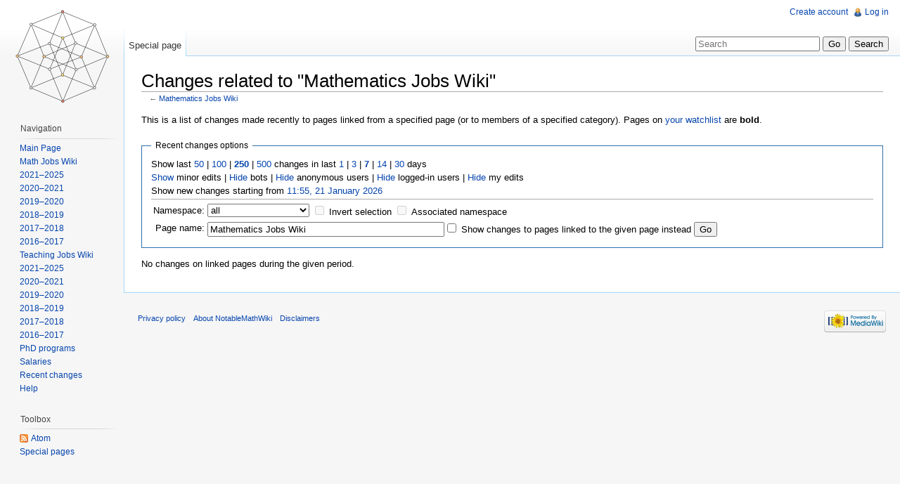

--- FILE ---
content_type: text/html; charset=UTF-8
request_url: http://notable.math.ucdavis.edu/mediawiki-1.21.2/index.php?title=Special:RecentChangesLinked&from=20220522180824&limit=250&hideminor=1&hidebots=0&target=Mathematics_Jobs_Wiki
body_size: 4988
content:
<!DOCTYPE html>
<html lang="en" dir="ltr" class="client-nojs">
<head>
<title>Changes related to "Mathematics Jobs Wiki" - NotableMathWiki</title>
<meta charset="UTF-8" />
<meta name="generator" content="MediaWiki 1.21.2" />
<meta name="robots" content="noindex,nofollow" />
<link rel="shortcut icon" href="/favicon.ico" />
<link rel="search" type="application/opensearchdescription+xml" href="/mediawiki-1.21.2/opensearch_desc.php" title="NotableMathWiki (en)" />
<link rel="EditURI" type="application/rsd+xml" href="http://notable.math.ucdavis.edu/mediawiki-1.21.2/api.php?action=rsd" />
<link rel="alternate" type="application/atom+xml" title="&quot;Special:RecentChangesLinked&quot; Atom feed" href="/mediawiki-1.21.2/index.php?title=Special:RecentChangesLinked&amp;feed=atom&amp;hideminor=1&amp;hidebots=0&amp;target=Mathematics_Jobs_Wiki" />
<link rel="alternate" type="application/atom+xml" title="NotableMathWiki Atom feed" href="/mediawiki-1.21.2/index.php?title=Special:RecentChanges&amp;feed=atom" />
<link rel="stylesheet" href="http://notable.math.ucdavis.edu/mediawiki-1.21.2/load.php?debug=false&amp;lang=en&amp;modules=mediawiki.legacy.commonPrint%2Cshared%7Cmediawiki.special.changeslist%7Cskins.vector&amp;only=styles&amp;skin=vector&amp;*" />
<meta name="ResourceLoaderDynamicStyles" content="" />
<style>a:lang(ar),a:lang(ckb),a:lang(fa),a:lang(kk-arab),a:lang(mzn),a:lang(ps),a:lang(ur){text-decoration:none}
/* cache key: wikidb:resourceloader:filter:minify-css:7:7a3748d34e6456ae8d0f053363f745f7 */</style>

<script src="http://notable.math.ucdavis.edu/mediawiki-1.21.2/load.php?debug=false&amp;lang=en&amp;modules=startup&amp;only=scripts&amp;skin=vector&amp;*"></script>
<script>if(window.mw){
mw.config.set({"wgCanonicalNamespace":"Special","wgCanonicalSpecialPageName":"Recentchangeslinked","wgNamespaceNumber":-1,"wgPageName":"Special:RecentChangesLinked","wgTitle":"RecentChangesLinked","wgCurRevisionId":0,"wgArticleId":0,"wgIsArticle":false,"wgAction":"view","wgUserName":null,"wgUserGroups":["*"],"wgCategories":[],"wgBreakFrames":true,"wgPageContentLanguage":"en","wgSeparatorTransformTable":["",""],"wgDigitTransformTable":["",""],"wgDefaultDateFormat":"dmy","wgMonthNames":["","January","February","March","April","May","June","July","August","September","October","November","December"],"wgMonthNamesShort":["","Jan","Feb","Mar","Apr","May","Jun","Jul","Aug","Sep","Oct","Nov","Dec"],"wgRelevantPageName":"Special:RecentChangesLinked"});
}</script><script>if(window.mw){
mw.loader.implement("user.options",function(){mw.user.options.set({"ccmeonemails":0,"cols":80,"date":"default","diffonly":0,"disablemail":0,"disablesuggest":0,"editfont":"default","editondblclick":0,"editsection":1,"editsectiononrightclick":0,"enotifminoredits":0,"enotifrevealaddr":0,"enotifusertalkpages":1,"enotifwatchlistpages":0,"extendwatchlist":0,"externaldiff":0,"externaleditor":0,"fancysig":0,"forceeditsummary":0,"gender":"unknown","hideminor":0,"hidepatrolled":0,"imagesize":2,"justify":0,"math":1,"minordefault":0,"newpageshidepatrolled":0,"nocache":0,"noconvertlink":0,"norollbackdiff":0,"numberheadings":0,"previewonfirst":0,"previewontop":1,"quickbar":5,"rcdays":7,"rclimit":50,"rememberpassword":0,"rows":25,"searchlimit":20,"showhiddencats":0,"showjumplinks":1,"shownumberswatching":1,"showtoc":1,"showtoolbar":1,"skin":"vector","stubthreshold":0,"thumbsize":2,"underline":2,"uselivepreview":0,"usenewrc":0,"watchcreations":0,"watchdefault":0,"watchdeletion":0,"watchlistdays":3,
"watchlisthideanons":0,"watchlisthidebots":0,"watchlisthideliu":0,"watchlisthideminor":0,"watchlisthideown":0,"watchlisthidepatrolled":0,"watchmoves":0,"wllimit":250,"variant":"en","language":"en","searchNs0":true,"searchNs1":false,"searchNs2":false,"searchNs3":false,"searchNs4":false,"searchNs5":false,"searchNs6":false,"searchNs7":false,"searchNs8":false,"searchNs9":false,"searchNs10":false,"searchNs11":false,"searchNs12":false,"searchNs13":false,"searchNs14":false,"searchNs15":false});;},{},{});mw.loader.implement("user.tokens",function(){mw.user.tokens.set({"editToken":"+\\","patrolToken":false,"watchToken":false});;},{},{});
/* cache key: wikidb:resourceloader:filter:minify-js:7:5e9d6f662546365d82558dd92b2a2224 */
}</script>
<script>if(window.mw){
mw.loader.load(["mediawiki.special.recentchanges","mediawiki.page.startup","mediawiki.legacy.wikibits","mediawiki.legacy.ajax"]);
}</script>
<!--[if lt IE 7]><style type="text/css">body{behavior:url("/mediawiki-1.21.2/skins/vector/csshover.min.htc")}</style><![endif]--></head>
<body class="mediawiki ltr sitedir-ltr ns--1 ns-special mw-special-Recentchangeslinked page-Special_RecentChangesLinked skin-vector action-view vector-animateLayout">
		<div id="mw-page-base" class="noprint"></div>
		<div id="mw-head-base" class="noprint"></div>
		<!-- content -->
		<div id="content" class="mw-body" role="main">
			<a id="top"></a>
			<div id="mw-js-message" style="display:none;"></div>
						<!-- firstHeading -->
			<h1 id="firstHeading" class="firstHeading" lang="en"><span dir="auto">Changes related to "Mathematics Jobs Wiki"</span></h1>
			<!-- /firstHeading -->
			<!-- bodyContent -->
			<div id="bodyContent">
								<!-- subtitle -->
				<div id="contentSub">← <a href="/wiki/Mathematics_Jobs_Wiki" title="Mathematics Jobs Wiki">Mathematics Jobs Wiki</a></div>
				<!-- /subtitle -->
																<!-- jumpto -->
				<div id="jump-to-nav" class="mw-jump">
					Jump to:					<a href="#mw-navigation">navigation</a>, 					<a href="#p-search">search</a>
				</div>
				<!-- /jumpto -->
								<!-- bodycontent -->
				<div id="mw-content-text"><div class="mw-specialpage-summary">
<p>This is a list of changes made recently to pages linked from a specified page (or to members of a specified category).
Pages on <a href="/wiki/Special:Watchlist" title="Special:Watchlist">your watchlist</a> are <b>bold</b>.
</p>
</div>
<fieldset class="rcoptions">
<legend>Recent changes options</legend>
Show last <a href="/mediawiki-1.21.2/index.php?title=Special:RecentChangesLinked&amp;limit=50&amp;hideminor=1&amp;hidebots=0&amp;target=Mathematics_Jobs_Wiki" title="Special:RecentChangesLinked">50</a> | <a href="/mediawiki-1.21.2/index.php?title=Special:RecentChangesLinked&amp;limit=100&amp;hideminor=1&amp;hidebots=0&amp;target=Mathematics_Jobs_Wiki" title="Special:RecentChangesLinked">100</a> | <a href="/mediawiki-1.21.2/index.php?title=Special:RecentChangesLinked&amp;limit=250&amp;hideminor=1&amp;hidebots=0&amp;target=Mathematics_Jobs_Wiki" title="Special:RecentChangesLinked"><strong>250</strong></a> | <a href="/mediawiki-1.21.2/index.php?title=Special:RecentChangesLinked&amp;limit=500&amp;hideminor=1&amp;hidebots=0&amp;target=Mathematics_Jobs_Wiki" title="Special:RecentChangesLinked">500</a> changes in last <a href="/mediawiki-1.21.2/index.php?title=Special:RecentChangesLinked&amp;days=1&amp;from=&amp;limit=250&amp;hideminor=1&amp;hidebots=0&amp;target=Mathematics_Jobs_Wiki" title="Special:RecentChangesLinked">1</a> | <a href="/mediawiki-1.21.2/index.php?title=Special:RecentChangesLinked&amp;days=3&amp;from=&amp;limit=250&amp;hideminor=1&amp;hidebots=0&amp;target=Mathematics_Jobs_Wiki" title="Special:RecentChangesLinked">3</a> | <a href="/mediawiki-1.21.2/index.php?title=Special:RecentChangesLinked&amp;days=7&amp;from=&amp;limit=250&amp;hideminor=1&amp;hidebots=0&amp;target=Mathematics_Jobs_Wiki" title="Special:RecentChangesLinked"><strong>7</strong></a> | <a href="/mediawiki-1.21.2/index.php?title=Special:RecentChangesLinked&amp;days=14&amp;from=&amp;limit=250&amp;hideminor=1&amp;hidebots=0&amp;target=Mathematics_Jobs_Wiki" title="Special:RecentChangesLinked">14</a> | <a href="/mediawiki-1.21.2/index.php?title=Special:RecentChangesLinked&amp;days=30&amp;from=&amp;limit=250&amp;hideminor=1&amp;hidebots=0&amp;target=Mathematics_Jobs_Wiki" title="Special:RecentChangesLinked">30</a> days<br /><a href="/mediawiki-1.21.2/index.php?title=Special:RecentChangesLinked&amp;hideminor=0&amp;limit=250&amp;hidebots=0&amp;target=Mathematics_Jobs_Wiki" title="Special:RecentChangesLinked">Show</a> minor edits | <a href="/mediawiki-1.21.2/index.php?title=Special:RecentChangesLinked&amp;hidebots=1&amp;limit=250&amp;hideminor=1&amp;target=Mathematics_Jobs_Wiki" title="Special:RecentChangesLinked">Hide</a> bots | <a href="/mediawiki-1.21.2/index.php?title=Special:RecentChangesLinked&amp;hideanons=1&amp;limit=250&amp;hideminor=1&amp;hidebots=0&amp;target=Mathematics_Jobs_Wiki" title="Special:RecentChangesLinked">Hide</a> anonymous users | <a href="/mediawiki-1.21.2/index.php?title=Special:RecentChangesLinked&amp;hideliu=1&amp;limit=250&amp;hideminor=1&amp;hidebots=0&amp;target=Mathematics_Jobs_Wiki" title="Special:RecentChangesLinked">Hide</a> logged-in users | <a href="/mediawiki-1.21.2/index.php?title=Special:RecentChangesLinked&amp;hidemyself=1&amp;limit=250&amp;hideminor=1&amp;hidebots=0&amp;target=Mathematics_Jobs_Wiki" title="Special:RecentChangesLinked">Hide</a> my edits<br />Show new changes starting from <a href="/mediawiki-1.21.2/index.php?title=Special:RecentChangesLinked&amp;from=20260121195500&amp;limit=250&amp;hideminor=1&amp;hidebots=0&amp;target=Mathematics_Jobs_Wiki" title="Special:RecentChangesLinked">11:55, 21 January 2026</a>
<hr />
<form action="/mediawiki-1.21.2/index.php"><table class="mw-recentchanges-table"><tr><td class="mw-label mw-namespace-label"><label for="namespace">Namespace:</label></td><td class="mw-input"><select id="namespace" name="namespace">
<option value="" selected="">all</option>
<option value="0">(Main)</option>
<option value="1">Talk</option>
<option value="2">User</option>
<option value="3">User talk</option>
<option value="4">NotableMathWiki</option>
<option value="5">NotableMathWiki talk</option>
<option value="6">File</option>
<option value="7">File talk</option>
<option value="8">MediaWiki</option>
<option value="9">MediaWiki talk</option>
<option value="10">Template</option>
<option value="11">Template talk</option>
<option value="12">Help</option>
<option value="13">Help talk</option>
<option value="14">Category</option>
<option value="15">Category talk</option>
</select> <input name="invert" type="checkbox" value="1" id="nsinvert" title="Check this box to hide changes to pages within the selected namespace (and the associated namespace if checked)" />&#160;<label for="nsinvert" title="Check this box to hide changes to pages within the selected namespace (and the associated namespace if checked)">Invert selection</label> <input name="associated" type="checkbox" value="1" id="nsassociated" title="Check this box to also include the talk or subject namespace associated with the selected namespace" />&#160;<label for="nsassociated" title="Check this box to also include the talk or subject namespace associated with the selected namespace">Associated namespace</label></td></tr><tr><td class="mw-label mw-target-label">Page name:</td><td class="mw-input"><input name="target" size="40" value="Mathematics Jobs Wiki" /><input name="showlinkedto" type="checkbox" value="1" id="showlinkedto" /> <label for="showlinkedto">Show changes to pages linked to the given page instead</label> <input type="submit" value="Go" /></td></tr></table><input type="hidden" value="250" name="limit" /><input type="hidden" value="1" name="hideminor" /><input type="hidden" name="hidebots" /><input type="hidden" value="Special:RecentChangesLinked" name="title" /></form>
</fieldset>
<p>No changes on linked pages during the given period.
</p></div>				<!-- /bodycontent -->
								<!-- printfooter -->
				<div class="printfooter">
				Retrieved from "<a href="http://notable.math.ucdavis.edu/wiki/Special:RecentChangesLinked">http://notable.math.ucdavis.edu/wiki/Special:RecentChangesLinked</a>"				</div>
				<!-- /printfooter -->
												<!-- catlinks -->
				<div id='catlinks' class='catlinks catlinks-allhidden'></div>				<!-- /catlinks -->
												<div class="visualClear"></div>
				<!-- debughtml -->
								<!-- /debughtml -->
			</div>
			<!-- /bodyContent -->
		</div>
		<!-- /content -->
		<div id="mw-navigation">
			<h2>Navigation menu</h2>
			<!-- header -->
			<div id="mw-head">
				
<!-- 0 -->
<div id="p-personal" role="navigation" class="">
	<h3>Personal tools</h3>
	<ul>
<li id="pt-createaccount"><a href="/mediawiki-1.21.2/index.php?title=Special:UserLogin&amp;returnto=Special%3ARecentChangesLinked&amp;returntoquery=from%3D20220522180824%26limit%3D250%26hideminor%3D1%26hidebots%3D0%26target%3DMathematics_Jobs_Wiki&amp;type=signup">Create account</a></li><li id="pt-login"><a href="/mediawiki-1.21.2/index.php?title=Special:UserLogin&amp;returnto=Special%3ARecentChangesLinked&amp;returntoquery=from%3D20220522180824%26limit%3D250%26hideminor%3D1%26hidebots%3D0%26target%3DMathematics_Jobs_Wiki" title="You are encouraged to log in; however, it is not mandatory [o]" accesskey="o">Log in</a></li>	</ul>
</div>

<!-- /0 -->
				<div id="left-navigation">
					
<!-- 0 -->
<div id="p-namespaces" role="navigation" class="vectorTabs">
	<h3>Namespaces</h3>
	<ul>
					<li  id="ca-nstab-special" class="selected"><span><a href="/mediawiki-1.21.2/index.php?title=Special:RecentChangesLinked&amp;from=20220522180824&amp;limit=250&amp;hideminor=1&amp;hidebots=0&amp;target=Mathematics_Jobs_Wiki"  title="This is a special page, you cannot edit the page itself">Special page</a></span></li>
			</ul>
</div>

<!-- /0 -->

<!-- 1 -->
<div id="p-variants" role="navigation" class="vectorMenu emptyPortlet">
	<h3 id="mw-vector-current-variant">
		</h3>
	<h3><span>Variants</span><a href="#"></a></h3>
	<div class="menu">
		<ul>
					</ul>
	</div>
</div>

<!-- /1 -->
				</div>
				<div id="right-navigation">
					
<!-- 0 -->
<div id="p-views" role="navigation" class="vectorTabs emptyPortlet">
	<h3>Views</h3>
	<ul>
			</ul>
</div>

<!-- /0 -->

<!-- 1 -->
<div id="p-cactions" role="navigation" class="vectorMenu emptyPortlet">
	<h3><span>Actions</span><a href="#"></a></h3>
	<div class="menu">
		<ul>
					</ul>
	</div>
</div>

<!-- /1 -->

<!-- 2 -->
<div id="p-search" role="search">
	<h3><label for="searchInput">Search</label></h3>
	<form action="/mediawiki-1.21.2/index.php" id="searchform">
				<div>
			<input type="search" name="search" title="Search NotableMathWiki [f]" accesskey="f" id="searchInput" />			<input type="submit" name="go" value="Go" title="Go to a page with this exact name if exists" id="searchGoButton" class="searchButton" />			<input type="submit" name="fulltext" value="Search" title="Search the pages for this text" id="mw-searchButton" class="searchButton" />					<input type='hidden' name="title" value="Special:Search"/>
		</div>
	</form>
</div>

<!-- /2 -->
				</div>
			</div>
			<!-- /header -->
			<!-- panel -->
			<div id="mw-panel">
				<!-- logo -->
					<div id="p-logo" role="banner"><a style="background-image: url(/mediawiki-1.21.2/images/four-cube.png);" href="/wiki/Main_Page"  title="Visit the main page"></a></div>
				<!-- /logo -->
				
<!-- navigation -->
<div class="portal" role="navigation" id='p-navigation'>
	<h3>Navigation</h3>
	<div class="body">
		<ul>
			<li id="n-mainpage"><a href="/wiki/Main_Page" title="Visit the main page [z]" accesskey="z">Main Page</a></li>
			<li id="n-Math-Jobs-Wiki"><a href="/wiki/Mathematics_Jobs_Wiki">Math Jobs Wiki</a></li>
			<li id="n-2021.E2.80.932025"><a href="/wiki/Mathematics_Jobs_Wiki_2021-2025">2021–2025</a></li>
			<li id="n-2020.E2.80.932021"><a href="/wiki/Mathematics_Jobs_Wiki_2020-2021">2020–2021</a></li>
			<li id="n-2019.E2.80.932020"><a href="/wiki/Mathematics_Jobs_Wiki_2019-2020">2019–2020</a></li>
			<li id="n-2018.E2.80.932019"><a href="/wiki/Mathematics_Jobs_Wiki_2018-2019">2018–2019</a></li>
			<li id="n-2017.E2.80.932018"><a href="/wiki/Mathematics_Jobs_Wiki_2017-2018">2017–2018</a></li>
			<li id="n-2016.E2.80.932017"><a href="/wiki/Mathematics_Jobs_Wiki_2016-2017">2016–2017</a></li>
			<li id="n-Teaching-Jobs-Wiki"><a href="/wiki/Mathematics_Jobs_Wiki_(Teaching)">Teaching Jobs Wiki</a></li>
			<li id="n-2021.E2.80.932025"><a href="/wiki/Mathematics_Jobs_Wiki_2021-2025_(Teaching)">2021–2025</a></li>
			<li id="n-2020.E2.80.932021"><a href="/wiki/Mathematics_Jobs_Wiki_2020-2021_(Teaching)">2020–2021</a></li>
			<li id="n-2019.E2.80.932020"><a href="/wiki/Mathematics_Jobs_Wiki_2019-2020_(Teaching)">2019–2020</a></li>
			<li id="n-2018.E2.80.932019"><a href="/wiki/Mathematics_Jobs_Wiki_2018-2019_(Teaching)">2018–2019</a></li>
			<li id="n-2017.E2.80.932018"><a href="/wiki/Mathematics_Jobs_Wiki_2017-2018_(Teaching)">2017–2018</a></li>
			<li id="n-2016.E2.80.932017"><a href="/wiki/Mathematics_Jobs_Wiki_2016-2017_(Teaching)">2016–2017</a></li>
			<li id="n-PhD-programs"><a href="/wiki/Mathematics_PhD_Programs">PhD programs</a></li>
			<li id="n-Salaries"><a href="/wiki/Public_University_Salaries">Salaries</a></li>
			<li id="n-recentchanges"><a href="/wiki/Special:RecentChanges" title="A list of recent changes in the wiki [r]" accesskey="r">Recent changes</a></li>
			<li id="n-help"><a href="/wiki/Help:Contents" title="The place to find out">Help</a></li>
		</ul>
	</div>
</div>

<!-- /navigation -->

<!-- SEARCH -->

<!-- /SEARCH -->

<!-- TOOLBOX -->
<div class="portal" role="navigation" id='p-tb'>
	<h3>Toolbox</h3>
	<div class="body">
		<ul>
			<li id="feedlinks"><a href="/mediawiki-1.21.2/index.php?title=Special:RecentChangesLinked&amp;feed=atom&amp;hideminor=1&amp;hidebots=0&amp;target=Mathematics_Jobs_Wiki" id="feed-atom" rel="alternate" type="application/atom+xml" class="feedlink" title="Atom feed for this page">Atom</a></li>
			<li id="t-specialpages"><a href="/wiki/Special:SpecialPages" title="A list of all special pages [q]" accesskey="q">Special pages</a></li>
		</ul>
	</div>
</div>

<!-- /TOOLBOX -->

<!-- LANGUAGES -->

<!-- /LANGUAGES -->
			</div>
			<!-- /panel -->
		</div>
		<!-- footer -->
		<div id="footer" role="contentinfo">
							<ul id="footer-places">
											<li id="footer-places-privacy"><a href="/wiki/NotableMathWiki:Privacy_policy" title="NotableMathWiki:Privacy policy">Privacy policy</a></li>
											<li id="footer-places-about"><a href="/wiki/NotableMathWiki:About" title="NotableMathWiki:About">About NotableMathWiki</a></li>
											<li id="footer-places-disclaimer"><a href="/wiki/NotableMathWiki:General_disclaimer" title="NotableMathWiki:General disclaimer">Disclaimers</a></li>
									</ul>
										<ul id="footer-icons" class="noprint">
					<li id="footer-poweredbyico">
						<a href="//www.mediawiki.org/"><img src="/mediawiki-1.21.2/skins/common/images/poweredby_mediawiki_88x31.png" alt="Powered by MediaWiki" width="88" height="31" /></a>
					</li>
				</ul>
						<div style="clear:both"></div>
		</div>
		<!-- /footer -->
		<script>if(window.mw){
mw.loader.state({"site":"loading","user":"missing","user.groups":"ready"});
}</script>
<script>if(window.mw){
mw.loader.load(["mediawiki.user","mediawiki.page.ready","mediawiki.searchSuggest","mediawiki.hidpi","skins.vector.js"], null, true);
}</script>
<script>if(window.mw){
mw.loader.state({"site":"ready"});
}</script>
<!-- Served in 0.177 secs. -->
	</body>
</html>
